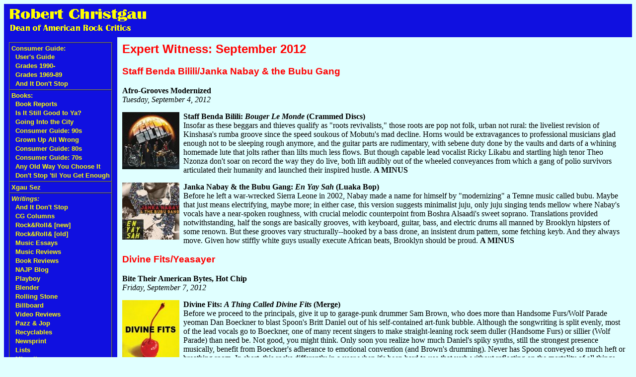

--- FILE ---
content_type: text/html; charset=ISO-8859-1
request_url: https://robertchristgau.com/xg/cg/ew2012-09.php
body_size: 10145
content:
<!DOCTYPE HTML PUBLIC "-//W3C//DTD HTML 4.01 Transitional//EN">
<html>
<head>
<meta http-equiv="Content-Type" content="text/html; charset=ISO-8859-1">
<link rel=stylesheet href="/rxgau.css" type="text/css">
<meta name="robots" content="INDEX,FOLLOW">
<title>Robert Christgau: Expert Witness: September 2012</title>
</head>
<body bgcolor="#e0ffff">
<table width="100%" border=0 cellspacing=0 cellpadding=10>
<tr><td colspan=2 bgcolor="#1010e0">
<p><a class=xlnk href="/"><img class=xlnk src="/rxgau.gif" width=287 height=47 alt="Robert Christgau: Dean of American Rock Critics"></a></p>
</td></tr>
<tr><td bgcolor="#1010e0" valign=top>
<table cellspacing=0 cellpadding=3 border=1>
<tr><td class=xlnk nowrap><a class=xlnk href="/cg.php">Consumer Guide:</a><br>
&nbsp;&nbsp;<a class="xlnk" href="/xg/web/cgusers.php">User's Guide</a><br>
&nbsp;&nbsp;<a class="xlnk" href="/xg/bk-cg90/grades-90s.php">Grades 1990-</a><br>
&nbsp;&nbsp;<a class="xlnk" href="/xg/bk-cg70/grades.php">Grades 1969-89</a><br>
&nbsp;&nbsp;<a class="xlnk" href="https://robertchristgau.substack.com/">And It Don't Stop</a><br>
<tr><td class=xlnk nowrap><a class=xlnk href="/books.php">Books:</a><br>
&nbsp;&nbsp;<a class="xlnk" href="/bk-bkreps.php">Book Reports</a><br>
&nbsp;&nbsp;<a class="xlnk" href="/bk-isitya.php">Is It Still Good to Ya?</a><br>
&nbsp;&nbsp;<a class="xlnk" href="/bk-goitc.php">Going Into the City</a><br>
&nbsp;&nbsp;<a class="xlnk" href="/bk-cg90s.php">Consumer Guide: 90s</a><br>
&nbsp;&nbsp;<a class="xlnk" href="/bk-guaw.php">Grown Up All Wrong</a><br>
&nbsp;&nbsp;<a class="xlnk" href="/bk-cg80s.php">Consumer Guide: 80s</a><br>
&nbsp;&nbsp;<a class="xlnk" href="/bk-cg70s.php">Consumer Guide: 70s</a><br>
&nbsp;&nbsp;<a class="xlnk" href="/bk-aow.php">Any Old Way You Choose It</a><br>
&nbsp;&nbsp;<a class="xlnk" href="/bk-fest.php">Don't Stop 'til You Get Enough</a><br>
<tr><td class=xlnk nowrap><a class=xlnk href="/xgausez.php">Xgau Sez</a></td></tr>
<tr><td class=xlnk nowrap><em class=lnk>Writings:</em><br>
&nbsp;&nbsp;<a class="xlnk" href="/xg/dontstop/index.php">And It Don't Stop</a><br>
&nbsp;&nbsp;<a class="xlnk" href="/xg/cg/index.php">CG Columns</a><br>
&nbsp;&nbsp;<a class="xlnk" href="/xg/bn/index.php">Rock&amp;Roll&amp;&nbsp;[new]</a><br>
&nbsp;&nbsp;<a class="xlnk" href="/xg/rock/index.php">Rock&amp;Roll&amp;&nbsp;[old]</a><br>
&nbsp;&nbsp;<a class="xlnk" href="/xg/music/index.php">Music Essays</a><br>
&nbsp;&nbsp;<a class="xlnk" href="/xg/cdrev/index.php">Music Reviews</a><br>
&nbsp;&nbsp;<a class="xlnk" href="/xg/bkrev/index.php">Book Reviews</a><br>
&nbsp;&nbsp;<a class="xlnk" href="/xg/najp/index.php">NAJP Blog</a><br>
&nbsp;&nbsp;<a class="xlnk" href="/xg/play/index.php">Playboy</a><br>
&nbsp;&nbsp;<a class="xlnk" href="/xg/bl/index.php">Blender</a><br>
&nbsp;&nbsp;<a class="xlnk" href="/xg/rs/index.php">Rolling Stone</a><br>
&nbsp;&nbsp;<a class="xlnk" href="/xg/bb/index.php">Billboard</a><br>
&nbsp;&nbsp;<a class="xlnk" href="/xg/vr/index.php">Video Reviews</a><br>
&nbsp;&nbsp;<a class="xlnk" href="/xg/pnj/index.php">Pazz &amp; Jop</a><br>
&nbsp;&nbsp;<a class="xlnk" href="/xg/recyc/index.php">Recyclables</a><br>
&nbsp;&nbsp;<a class="xlnk" href="/xg/news/index.php">Newsprint</a><br>
&nbsp;&nbsp;<a class="xlnk" href="/xg/list/index.php">Lists</a><br>
&nbsp;&nbsp;<a class="xlnk" href="/xg/misc/index.php">Miscellany</a><br>
<tr><td class=xlnk nowrap><a class=xlnk href="/biblio.php">Bibliography</a></td></tr>
<tr><td class=xlnk nowrap><a class=xlnk href="/xg/npr/index.php">NPR</a></td></tr>
<tr><td class=xlnk nowrap><em class=lnk>Web Site:</em><br>
&nbsp;&nbsp;<a class="xlnk" href="/index.php">Home</a><br>
&nbsp;&nbsp;<a class="xlnk" href="/map.php">Site Map</a><br>
&nbsp;&nbsp;<a class="xlnk" href="/contact.php">Contact</a><br>
&nbsp;&nbsp;<a class="xlnk" href="/newest.php">What's New?</a><br>
&nbsp;&nbsp;<a class="xlnk" href="/rss.php"><img src="/images/rss-button-12.jpg">&nbsp;&nbsp;RSS</a><br>
<tr><td class=xlnk nowrap><em class=lnk>Social Media:</em><br>
&nbsp;&nbsp;<a class="xlnk" href="https://substack.com/@robertchristgau?">Substack</a><br>
&nbsp;&nbsp;<a class="xlnk" href="https://bsky.app/profile/did:plc:jw6pxdbvxz2jkjkk5w6bofx5">Bluesky</a><br>
&nbsp;&nbsp;<a class="xlnk" href="https://x.com/rxgau">[Twitter]</a><br>
<tr><td class=xlnk nowrap><em class=lnk>Carola Dibbell:</em><br>
&nbsp;&nbsp;<a class="xlnk" href="http://caroladibbell.com/">Carola's Website</a><br>
&nbsp;&nbsp;<a class="xlnk" href="/u/cd/">Archive</a><br>
<tr><td class=xlnk><a class=xlnk href="/get_artist.php">CG Search:</a>
<form method=get action="/get_artist.php">
<input type=text name=name size=15>
</form></tr>
<tr><td class=xlnk><a class="xlnk" href="https://google.com/search">Google Search:</a>
<form method="get" action="https://google.com/search" target="_blank">
<input type="hidden" name="sitesearch" value="robertchristgau.com">
<input type="text" name="q" size="15" maxlength="255">
</form></tr>
</table>
</td><td valign=top width="100%">
<!-- end standard header -->


<h2>Expert Witness: September 2012</h2>

<a name="2012-Sep-04"><h3>Staff Benda Bilili/Janka Nabay &amp; the Bubu Gang</h3></a>
<p><b>Afro-Grooves Modernized</b><br />
<i>Tuesday, September 4, 2012</i>&nbsp;&nbsp;
<p style="clear: left"><img align="left" src="http://media-social.s-msn.com/images/blogs/002a0065-0000-0000-0000-000000000000_41e0c400-1648-48dd-a268-496218de4667_20120903002014_Staff%20Benda%20Bilili.jpg" style="margin-bottom: 2px; margin-right: 8px">
<b>Staff Benda Bilili: <i>Bouger Le Monde</i> (Crammed Discs)</b><br />

Insofar as these beggars and thieves qualify as "roots revivalists,"
those roots are pop not folk, urban not rural: the liveliest revision
of Kinshasa's rumba groove since the speed soukous of Mobutu's mad
decline. Horns would be extravagances to professional musicians glad
enough not to be sleeping rough anymore, and the guitar parts are
rudimentary, with sebene duty done by the vaults and darts of a
whining homemade lute that jolts rather than lilts much less
flows. But though capable lead vocalist Ricky Likabu and startling
high tenor Theo Nzonza don't soar on record the way they do live, both
lift audibly out of the wheeled conveyances from which a gang of polio
survivors articulated their humanity and launched their inspired
hustle. <b>A&nbsp;MINUS</b></p>

<p style="clear: left"><img align="left" src="http://media-social.s-msn.com/images/blogs/002a0065-0000-0000-0000-000000000000_41e0c400-1648-48dd-a268-496218de4667_20120903002032_Nabay.jpg" style="margin-bottom: 2px; margin-right: 8px">
<b>Janka Nabay &amp; the Bubu Gang: <i>En Yay Sah</i> (Luaka Bop)</b><br />

Before he left a war-wrecked Sierra Leone in 2002, Nabay made a name
for himself by "modernizing" a Temne music called bubu. Maybe that
just means electrifying, maybe more; in either case, this version
suggests minimalist juju, only juju singing tends mellow where Nabay's
vocals have a near-spoken roughness, with crucial melodic counterpoint
from Boshra Alsaadi's sweet soprano. Translations provided
notwithstanding, half the songs are basically grooves, with keyboard,
guitar, bass, and electric drums all manned by Brooklyn hipsters of
some renown. But these grooves vary structurally--hooked by a bass
drone, an insistent drum pattern, some fetching keyb. And they always
move. Given how stiffly white guys usually execute African beats,
Brooklyn should be proud. <b>A&nbsp;MINUS</b></p>

<a name="2012-Sep-07"><h3>Divine Fits/Yeasayer</h3></a>
<p><b>Bite Their American Bytes, Hot Chip</b><br />
<i>Friday, September 7, 2012</i>&nbsp;&nbsp;
<p style="clear: left"><img align="left" src="http://media-social.s-msn.com/images/blogs/002a0065-0000-0000-0000-000000000000_41e0c400-1648-48dd-a268-496218de4667_20120907050006_Divine%20Fits.jpg" style="margin-bottom: 2px; margin-right: 8px">
<b>Divine Fits: <i>A Thing Called Divine Fits</i> (Merge)</b><br />

Before we proceed to the principals, give it up to garage-punk drummer
Sam Brown, who does more than Handsome Furs/Wolf Parade yeoman Dan
Boeckner to blast Spoon's Britt Daniel out of his self-contained
art-funk bubble. Although the songwriting is split evenly, most of the
lead vocals go to Boeckner, one of many recent singers to make
straight-leaning rock seem duller (Handsome Furs) or sillier (Wolf
Parade) than need be. Not good, you might think. Only soon you realize
how much Daniel's spiky synths, still the strongest presence
musically, benefit from Boeckner's adherance to emotional convention
(and Brown's drumming). Never has Spoon conveyed so much heft or
breathing room. In short, this rocks differently in a year when it's
been hard to use that verb without reflecting on the mortality of all
things. <b>A&nbsp;MINUS</b></p>

<p style="clear: left"><img align="left" src="http://media-social.s-msn.com/images/blogs/002a0065-0000-0000-0000-000000000000_41e0c400-1648-48dd-a268-496218de4667_20120907050043_Yeasayer.jpg" style="margin-bottom: 2px; margin-right: 8px">
<b>Yeasayer: <i>Fragrant World</i> (Secretly Canadian)</b><br />

Most of the time you can half make out the lyrics and then
occasionally parse them too--whaddaya know, "Reagan's Skeleton" is
about the election, sort of, and neither "Longevity" nor "Henrietta"
would mind if it died before it got old or reached 100, whichever came
second. But I only made sense of this album when I decided to enjoy
its sonic trickerations the way I do African music in which the verbal
sentiments might compromise my pleasure if I knew what they were. It's
not a groove record, that's for sure, but it has some bump and even
funk to it, a dark density years away from the evolved Depeche Mode of
the proudly proggy <i>Odd Blood</i>. And almost every track offers up
at least a snatch of melody you're always glad to hear
again. <b>B&nbsp;PLUS</b></p>

<a name="2012-Sep-11"><h3>Pet Shop Boys/Bob Dylan</h3></a>
<p><b>Sages Risk Stasis</b><br />
<i>Tuesday, September 11, 2012</i>&nbsp;&nbsp;
<p style="clear: left"><img align="left" src="http://media-social.s-msn.com/images/blogs/002a0065-0000-0000-0000-000000000000_41e0c400-1648-48dd-a268-496218de4667_20120910232643_Pet%20Shop%20Boys.jpg" style="margin-bottom: 2px; margin-right: 8px">
<b>Pet Shop Boys: <i>Elysium</i> (Astralwerks)</b><br />

The music may well seem too restrained, presumably because Neil
Tennant and Chris Lowe figured that on an album where 11 songs find 11
different ways to mock, rue, ponder, and accept their professional
mortality, the entitled glee of their full-on disco productions is off
the table. Even the explicit "Your Early Stuff" and the valedictory
"Requiem in Denim and Leopardskin" keep a lid on it, the better to fit
in with the ones that go "Look at me, the absentee," "Say it's not
so/That you'd rather lose me," "Our love is dead/But the dead don't go
away," and everything else except the pounding "A Face Like That,"
which also boasts the only lyric that doesn't follow the
program. Whether metaphysical ("Everything means something") or bitchy
("There's got to be a future/Or the world will end today"), they're at
peace with the fate of their fame and their retirement accounts. And
the understated beats suit their elysian
equanimity. <b>A&nbsp;MINUS</b></p>

<p style="clear: left"><img align="left" src="http://media-social.s-msn.com/images/blogs/002a0065-0000-0000-0000-000000000000_41e0c400-1648-48dd-a268-496218de4667_20120910232656_Dylan.jpg" style="margin-bottom: 2px; margin-right: 8px">
<b>Bob Dylan: <i>Tempest</i> (Columbia)</b><br />

Although his voice is crumbling audibly and his band is too often
static, Dylan remains one of our more thoughtful wordslingers in the
ever-changing trad mode he's made his own. Still, the meme that this
album is a major statement where <i>Together Through Life</i> was a
holding action bespeaks the unseen hand of the autohype machine and
the superstitious fears that attend 70th birthdays. Although the four
trad relationship numbers that open build nicely on <i>Together
Through Life</i>'s strategy and groove, the closers aim higher with
dubious-to-disgraceful results. For all its well-borrowed tune and
well-digested details, nobody's putting the 14-minute Titanic ballad
on repeat, and the seven-minute John Lennon dirge says nothing at half
speed just like the naysayers neigh. That leaves four tracks, and how
much you admire this record will depend on how redolent you find two
of them: the quiet jeremiad "Scarlet Town" and the quieter
love-triangle cut-'em-up "Tin Angel." I say they'd be better faster,
possibly. As for "Early Roman Kings," a black-comedy dis of the rich
and richer, and "Pay in Blood," folk-music death metal via sanguinary
imagery and microphone placement, you gotta love 'em.
<b>B&nbsp;PLUS</b></p>

<a name="2012-Sep-14"><h3>Songs for Desert Refugees/The Rough Guide to the Music of Ethiopia</h3></a>
<p><b>You Think Marcus Garvey Prophesied This?</b><br />
<i>Friday, September 14, 2012</i>&nbsp;&nbsp;
<p style="clear: left"><img align="left" src="http://media-social.s-msn.com/images/blogs/002a0065-0000-0000-0000-000000000000_41e0c400-1648-48dd-a268-496218de4667_20120910144228_Songs%20for%20Desert%20Refugees.jpg" style="margin-bottom: 2px; margin-right: 8px">
<b><i>Songs for Desert Refugees</i> (Glitterhouse)</b><br />

All proceeds from this charity comp go to two NGOs serving a war zone
created in part by the Tuaregs whose music it puts to use--music more
humane by definition than Tuareg nationalism, but just as fierce in
its cultural pride. Since that music can seem as unvaried as one of
the desert vistas the Tuaregs see in a detail we can't, the
multi-artist format provides easeful marginal differentiation rather
than jarring stylistic disparity. As with 2005's <i>Rough Guide to the
Sahara</i>, the 12 tracks, most previously unreleased and all
postdating that prophetic piece of genre-making, progress like a
single expression toward the showy new jack guitars of Tadalat and
Bombino and the overdue female voices of Toumast and
Tamikrest. <b>A&nbsp;MINUS</b></p>

<p style="clear: left"><img align="left" src="http://media-social.s-msn.com/images/blogs/002a0065-0000-0000-0000-000000000000_41e0c400-1648-48dd-a268-496218de4667_20120910144301_Rough%20Guide%20Ethiopia.jpg" style="margin-bottom: 2px; margin-right: 8px">
<b>The Rough Guide to the Music of Ethiopia</i> (World Music Network)</b><br />

The latest of the label's unlabeled updates/Second Editions/Volume 2s
of national overviews they did well by the first time (catalogue
number: 1286CD) favors 21st-century material whether it's
quinquagenarian Dutch punks inviting a septuagenarian saxophonist up
from Addis or Tirudel Zenebe's abrasive Ethiopian disco. On some of
the 13 tracks, the beats and tonalities first documented by the
completist overkill of Buda Musique's Selassie-era Éthiopiques
collections are infused with a funkier feel, but the old-school stuff
also sounds pretty fresh--my favorite is a contemplative workout on a
buzzing lyre called the begena by Zerfu Demissie, one of many artists
here better served as a taste on a sampler than an album-length
meal. Which in turn is provided by Anglo-Ethiopian Invisible System's
bonus disc, a best-of that often surpasses their track on the
overview. Start with "Gondar Sub," or "Dark Entries."
<b>A&nbsp;MINUS</b></p>

<a name="2012-Sep-18"><h3>Patterson Hood/Dylan Hicks</h3></a>
<p><b>Bookends</b><br />
<i>Tuesday, September 18, 2012</i>&nbsp;&nbsp;
<p style="clear: left"><img align="left" src="http://media-social.s-msn.com/images/blogs/002a0065-0000-0000-0000-000000000000_41e0c400-1648-48dd-a268-496218de4667_20120916141624_Hood.jpg" style="margin-bottom: 2px; margin-right: 8px">
<b>Patterson Hood: <i>Heat Lightning Rumbles in the Distance</i> (ATO)</b><br />

Hood earned this avowedly autobiographical album by creating fictional
and fictionalized characters for 20 years. Its dozen songs were
conceived to bait a memoiristic account of a turbulent period or two
in his twenties, but the book stopped coming midway through so he made
an album out of them instead. Sweetly skeletal arrangements featuring
various bandmates and his bassist dad underpin the quietest and most
winning singing of his career, with lyrics so crystalline you never
need the booklet. But you can bet their import would be clearer if the
book was there too. <b>B&nbsp;PLUS</b></p>

<p style="clear: left"><img align="left" src="http://media-social.s-msn.com/images/blogs/002a0065-0000-0000-0000-000000000000_41e0c400-1648-48dd-a268-496218de4667_20120916141755_Hicks.jpg" style="margin-bottom: 2px; margin-right: 8px">
<b>Dylan Hicks: <i>Sings Bolling Greene</i> (Two Deuces)</b><br />

This is complicated. Minneapolis critic and singer-songwriter Hicks
recently published a debut novel called Boarded Windows, about which
you can believe Dana Spiotta ("eloquent and unusual") and Greil Marcus
("whispered, confided, mused") or you can believe me ("buncha bohos
wax clever about art until you want to paste someone"). Its seventh
most important character is a country-singing aesthete of implausible
renown named Bolling Greene. But these aren't simply Hicks's
renditions of Greene's previously nonexistent songs. They're also
songs about goings on in the novel itself to which Greene couldn't
have been privy as well as a leftover about a golf course that, as
Greene's widow complains in the notes, it's impossible to imagine the
vaguely delineated cult hero writing. I love the first four and like
all 10, because the same fine distinctions that make my teeth hurt at
252 pages are piquant at a hooky half hour of rhymes I can ignore at
will. If you crave concrete detail in your songwriting, here's your
fix, from "West Texas wind/Blowing headlines in my lap/Lonely Man
Takes Nap/Chubby Girl Learns Tap" to "The musty olive carpet/The
sticky minibar/The grainy baby movie/The broken VCR."
<b>A&nbsp;MINUS</b></p>

<a name="2012-Sep-21"><h3>P.S. Eliot</h3></a>
<p><b>Before Swearin' and Waxahatchee, There Was This</b><br />
<i>Friday, September 21, 2012</i>&nbsp;&nbsp;
<p style="clear: left"><img align="left" src="http://media-social.s-msn.com/images/blogs/002a0065-0000-0000-0000-000000000000_41e0c400-1648-48dd-a268-496218de4667_20120919133835_P.S.%20Eliot%20Sadie.jpg" style="margin-bottom: 2px; margin-right: 8px">
<b>P.S. Eliot: <i>Sadie</i> (Salinas)</b><br />

With one slow and excellent exception and a few deviations, all 13
punky songs on the second album by the first (recorded) band built
around Alabama's twin Crutchfield sisters are defined by a crude,
catchy, commonplace guitar riff and proceed over drumming that keeps
its figuration simple and repetitive when it doesn't bang
outright. Simultaneously hesitant and forthright, singer Katie
Crutchfield sounds above all brave as she pronounces and occasionally
mispronounces her lyrics, which dwell on botched communication both
verbal and emotional. Her language is usually plain ("Your eyes go
crossed like mine/You'll regret that when you're older") but sometimes
gawkily high-flown ("Your endeared negligence," "The cold and
correlated closely flock"). On my favorite track, "Pink Sheets," it
combines the two: "Rose quartz, star charts/We heal our broken
hearts/With warped reality/And practical psychology." But always there
is the sound of becoming that the young treasure for one reason and
the ex-young value for quite another. <b>A&nbsp;MINUS</b></p>

<p style="clear: left"><img align="left" src="http://media-social.s-msn.com/images/blogs/002a0065-0000-0000-0000-000000000000_41e0c400-1648-48dd-a268-496218de4667_20120919133859_P.S.%20Eliot%20Introverted.jpg" style="margin-bottom: 2px; margin-right: 8px">
<b>P.S. Eliot: <i>Introverted Romance in Our Troubled Minds</i> (Salinas)</b><br />

Their 2009 debut LP is palpably younger--slightly quicker and
considerably more high-flown, the vocals longer on forced scansion and
childish drawl. The tune prospecting is almost as astute, however, and
topped off lyrically by the 20-is-forever fight song "Tennessee"
("Baby let's push our limits") and the tell-me-your-feelings critique
"Like Who You Are" ("We always discontinue what we don't
misconstrue"). What will become of them, you can't help wondering,
already knowing that in not too long they'll
discontinue. <b>B&nbsp;PLUS</b></p>

<a name="2012-Sep-25"><h3>Pink/Corin Tucker Band</h3></a>
<p><b>Married Moms Seek More Love</b><br />
<i>Tuesday, September 25, 2012</i>&nbsp;&nbsp;
<p style="clear: left"><img align="left" src="http://media-social.s-msn.com/images/blogs/002a0065-0000-0000-0000-000000000000_41e0c400-1648-48dd-a268-496218de4667_20120922174938_Pink.jpeg" style="margin-bottom: 2px; margin-right: 8px">
<b>Pink: <i>The Truth About Love</i> (RCA)</b><br />

Proving you can get as much variety out of a tempestuous marriage as
out of the bar life your temporary breakups leave on the table, Pink
and her 21 collaborators fashion a recorded image of her feisty,
heartfelt, all-over-the-place love/sex life. Until the last two songs,
whose overwrought drama I don't have to like just because I trust its
verisimilitude, they hit every time. The comic-only-not title track is
perfect if not necessarily the truth, followed for me by the
introductory "Are We All We Are" (its title transformed into a
chorus-chanted hide-and-seek readymade) and the see-ya "Slut Like You"
("I'm not a slut/I just love love"). Then again, I'm a known sucker
for feisty. So note that I'm also taken with the acoustic duet she
shares with fellow babymama Lily Allen. And although it's true that
I'd rather hear Robyn sing "Try," it's also true that I think "Try" is
good enough for Robyn. <b>A</b></p>

<p style="clear: left"><img align="left" src="http://media-social.s-msn.com/images/blogs/002a0065-0000-0000-0000-000000000000_41e0c400-1648-48dd-a268-496218de4667_20120922175153_Tucker.jpg" style="margin-bottom: 2px; margin-right: 8px">
<b>Corin Tucker Band: <i>Kill My Blues</i> (Kill Rock Stars)</b><br />

After the feminist scolding cum rallying cry, my favorites are the
happy love songs, every one about a marriage that has no time for the
fantasy that wedlock is boring and may even wish it was sometimes: a
health scare, an emotional rupture, a vacation they need every mile
and minute of. Mourning Joey Ramone and clearing emotional space for
her infant daughter, she's slightly slower and considerably more
melodramatic, as is only appropriate. Other times the melodrama
appears merely the organic outcome of a larger-than-life
voice. <b>A&nbsp;MINUS</b></p>

<a name="2012-Sep-28"><h3>Low Cut Connie/Andre Williams &amp; the Sadies</h3></a>
<p><b>Dirty Deeds Done Cheap</b><br />
<i>Friday, September 28, 2012</i>&nbsp;&nbsp;
<p style="clear: left"><img align="left" src="http://media-social.s-msn.com/images/blogs/002a0065-0000-0000-0000-000000000000_41e0c400-1648-48dd-a268-496218de4667_20120927150447_Low%20Cut%20Connie%20RS.jpg" style="margin-bottom: 2px; margin-right: 8px">
<b>Low Cut Connie: <i>Call Me Sylvia</i> (lowcutconnie.com)</b><br />

Trying to make ends meet as the bar band of their dreams, they add
muscle to their sound and lose a smidgen of edge in their writing. But
that doesn't stop them from preserving 15 songs for posterity instead
of the 10 they settled for on their equally self-financed debut. Adam
Weiner shouldn't feel obliged to prove he's got big ballads in him,
and "Cleveland" proves it. Right afterwards, fortunately, the final
five tracks turn out to be where the edge takes over: two
simultaneously lively and soulful Dan Finnemore love songs and three
Weiner numbers, one stranger than the next and all redolent of a piano
man's bar-band life. "Scoliosis in Secaucus" breaks up the love
songs. The low-key voice-and-guitar envoi "Dreams Don't Come True"
speaks for itself and Frank Sinatra. And done as a final-call blues,
"(No More) Wet T-Shirt Contest" is Weiner's most twisted fable of the
down-and-dirty life to date: "I feel like my Christian phase is
comin'/My fans are gettin' pretty bored/But meanwhile I just keep on
hummin'/Here in the bosom of the Lord." <b>A&nbsp;MINUS</b></p>

<p style="clear: left"><img align="left" src="http://media-social.s-msn.com/images/blogs/002a0065-0000-0000-0000-000000000000_41e0c400-1648-48dd-a268-496218de4667_20120927150511_Williams.jpg" style="margin-bottom: 2px; margin-right: 8px">
<b>Andre Williams &amp; the Sadies: <i>Night and Day</i> (Yep Roc)</b><br />

Despite the occasional charms of albums on such indie-roots imprints
as Bloodshot and In the Red, I've never trusted this 75-year-old
"legend"'s legend. And indeed, although research indicates that the
writing credits on "Twine Time" and "Shake a Tail Feather" check out,
the rumored plethora of r&amp;b hits add up to just two as per Joel
Whitburn. So he's one of those old bullshit artists young musicians
love because they're such great bullshit artists; he's an authenticity
marker all the more convincing because he's also a known
fraud. Unsurprisingly, his current Bloodshot album, featuring actual
Motown-funk legend Dennis Coffey, isn't even worth a check-out. But
these 13-songs-in-35-minutes, cut half in 2008 when he was drunk and
half in 2010 when he was sober, are shockingly strong for the first
eight or nine, which unfortunately include all the drunk ones. Songs
about getting your friend out of jail and about moving in on your
friend's wife while he's there. Songs about how Africa's even worse
than America and how Joliet is Mississippi's sister. A pounding song
that begins "The worst thing in the world is a black man being bored."
Long beloved of 2010 guardian angel Jon Langford, Ontario's Sadies
prove just as rowdy and adaptable under 2008 overseer Jon Spencer,
especially with Sally Timms and Kelly Hogan shoring up that young
bullshit artist's cred by singing backup. <b>A&nbsp;MINUS</b></p>

<p style="text-align: right; clear: both"><i>MSN Music</i>, September 2012</p>
<hr>
<table width="100%"><tr valign=center>
<td><a href="ew2012-08.php"><img src="/icon/prev.gif"></a></td>
<td width="50%"><em class=hi>August 2012</em></td>
<td width="50%" align=right><em class=hi>October 2012</em></td>
<td><a href="ew2012-10.php"><img src="/icon/next.gif"></a></td>
</td></table>

<!-- begin standard footer -->
</td>
</table>
</body>
</html>
